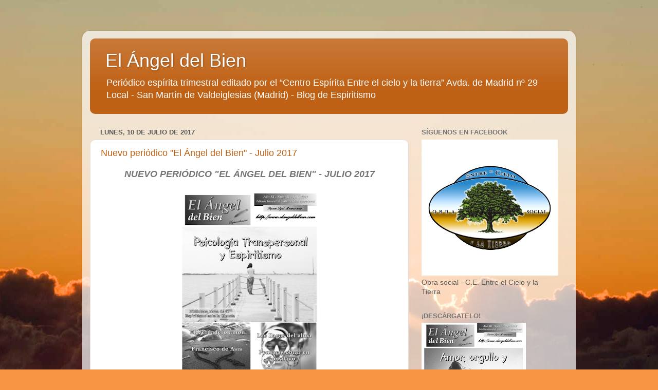

--- FILE ---
content_type: text/html; charset=UTF-8
request_url: http://www.elangeldelbien.com/b/stats?style=BLACK_TRANSPARENT&timeRange=ALL_TIME&token=APq4FmAzTqEzALHyfIxRYkjo8sy71BJSNJj3O77bdtopwDEXXxxF4EdpMcAN3nVWa_QDGctvouNtsUvjUvflap1IaSkSSoA_Vw
body_size: 258
content:
{"total":1051067,"sparklineOptions":{"backgroundColor":{"fillOpacity":0.1,"fill":"#000000"},"series":[{"areaOpacity":0.3,"color":"#202020"}]},"sparklineData":[[0,58],[1,25],[2,14],[3,52],[4,30],[5,26],[6,33],[7,15],[8,15],[9,26],[10,37],[11,26],[12,14],[13,17],[14,37],[15,23],[16,99],[17,47],[18,22],[19,20],[20,17],[21,25],[22,36],[23,33],[24,14],[25,25],[26,14],[27,64],[28,12],[29,12]],"nextTickMs":600000}